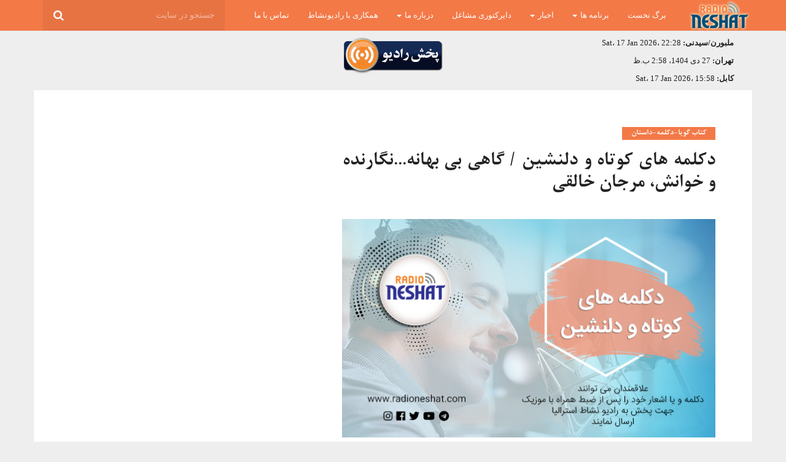

--- FILE ---
content_type: text/html; charset=utf-8
request_url: https://radioneshat.com/fa/program/audio/3524
body_size: 5869
content:


<!DOCTYPE html>
<!--[if IE 9 ]><html class="ie9"     dir="rtl"
><![endif]-->
<!--[if (gt IE 9)|!(IE)]><!-->
<html     dir="rtl"
>
<!--<![endif]-->
<head>
    <title>رادیو نشاط</title>
    <meta http-equiv="Content-type" content="text/html;charset=UTF-8" />
    <meta name="viewport" id="viewport" content="width=device-width, initial-scale=1.0, maximum-scale=1.0, minimum-scale=1.0, user-scalable=no" />
    <meta name="description" content="دکلمه های کوتاه و دلنشین
" />
    <meta name="keywords" content="" />
    <meta name="generator" content="BaharCMS v1.0 - www.rimasoft.com.au" />
    
    
    <meta property="fb:app_id" content="659712657465030" />
    <meta property="og:type" content="article" />
    <meta property="og:url" content="http://radioneshat.com/fa/program/audio/3524" />
    <meta property="og:locale" content="fa_IR" />
    <meta property="og:site_name" content="رادیو نشاط" />
    <meta property="og:title" content="دکلمه های کوتاه و دلنشین / گاهی بی بهانه...نگارنده و خوانش، مرجان خالقی" />
        <meta property="og:image" content="https://radioneshat.com/content/images/thumbs/0010643_-.png" />
        <meta property="og:image:type" content="image/jpeg" />
        <meta property="og:image:width" content="687" />
        <meta property="og:image:height" content="386" />
    <meta property="og:description" content="دکلمه های کوتاه و دلنشین / گاهی بی بهانه...نگارنده و خوانش، مرجان خالقی" />
    <meta property="article:author" content="https://www.facebook.com/radioneshat" />
    <meta property="article:publisher" content="https://www.facebook.com/radioneshat" />
    <style>
        .audiojs { width: 100% !important; }
    </style>


    
    
    
    
    <link href="/Content/bootstrap.min.css" rel="stylesheet" type="text/css" />
<link href="/Content/bootstrap-rtl.min.css" rel="stylesheet" type="text/css" />
<link href="/Content/font-awesome.min.css" rel="stylesheet" type="text/css" />
<link href="/Themes/RadioNeshat2/assets/css/owl.carousel.css" rel="stylesheet" type="text/css" />
<link href="/Themes/RadioNeshat2/assets/css/reset.css" rel="stylesheet" type="text/css" />
<link href="/Themes/RadioNeshat2/assets/css/styles.css?v=005" rel="stylesheet" type="text/css" />
<link href="/Themes/RadioNeshat2/assets/css/media-queries.css" rel="stylesheet" type="text/css" />
<link href="/Themes/RadioNeshat2/assets/css/style.css?v=005" rel="stylesheet" type="text/css" />

    <script src="/Scripts/jquery-3.1.1.min.js" type="text/javascript"></script>
<script src="/Scripts/bootstrap.min.js" type="text/javascript"></script>
<script src="/Scripts/jquery.validate.min.js" type="text/javascript"></script>
<script src="/Scripts/jquery.validate.unobtrusive.min.js" type="text/javascript"></script>
<script src="/Scripts/jquery-ui-1.12.1.min.js" type="text/javascript"></script>
<script src="/Themes/RadioNeshat2/assets/js/uisearch.min.js" type="text/javascript"></script>
<script src="/Themes/RadioNeshat2/assets/js/radioneshat.js?v=003" type="text/javascript"></script>
<script src="/Themes/RadioNeshat2/assets/audiojs/audio.min.js" type="text/javascript"></script>

    <script async src="//ads.radioneshat.com/www/delivery/asyncjs.php"></script>
    
    
    
    
<link rel="shortcut icon" href="/Themes/RadioNeshat2/assets/images/favicon.png" />

    <link rel="apple-touch-icon" sizes="60x60" href="/Themes/RadioNeshat2/assets/images/apple-touch-icon-60x60.png" />
    <link rel="apple-touch-icon" sizes="76x76" href="/Themes/RadioNeshat2/assets/images/apple-touch-icon-76x76.png" />
    <link rel="apple-touch-icon" sizes="120x120" href="/Themes/RadioNeshat2/assets/images/apple-touch-icon-120x120.png" />
    <link rel="apple-touch-icon" sizes="152x152" href="/Themes/RadioNeshat2/assets/images/apple-touch-icon-152x152.png" />
    <link rel="apple-touch-icon" sizes="152x152" href="/Themes/RadioNeshat2/assets/images/apple-touch-icon-167x167.png" />
    <link rel="apple-touch-icon" sizes="180x180" href="/Themes/RadioNeshat2/assets/images/apple-touch-icon-180x180.png" />
    <link rel="apple-touch-icon" sizes="128x128" href="/Themes/RadioNeshat2/assets/images/icon-normal.png" />
    <link rel="apple-touch-icon" sizes="192x192" href="/Themes/RadioNeshat2/assets/images/icon-hires.png" />

    <link rel="alternate" type="application/rss+xml" title="Radio Neshat News FEED" href="/fa/news/rss/2" />
    <script type="text/javascript">
        (function (c, l, a, r, i, t, y) {
            c[a] = c[a] || function () { (c[a].q = c[a].q || []).push(arguments) };
            t = l.createElement(r); t.async = 1; t.src = "https://www.clarity.ms/tag/" + i;
            y = l.getElementsByTagName(r)[0]; y.parentNode.insertBefore(t, y);
        })(window, document, "clarity", "script", "b5dmgnhon0");
    </script>
    <!--Powered by BaharCMS - http://www.rimasoft.com.au-->
    <!--Copyright (c) 2014-2015-->
</head>
<body class="rtl">









<style>
    @media (max-width: 767px) {
        .navbar-default .navbar-nav .open .dropdown-menu > li > a { color: #fff; }
    }
</style>
<div class="navbar navbar-default navbar-fixed-top">
    <div class="container">
        <div class="navbar-header">
            <a href="/fa/" class="navbar-brand"><img src="/Themes/RadioNeshat2/assets/images/radioneshat-logo.png" alt="رادیو نشاط" /></a>
            <button class="navbar-toggle" type="button" data-toggle="collapse" data-target="#navbar-main">
                <span class="icon-bar"></span>
                <span class="icon-bar"></span>
                <span class="icon-bar"></span>
            </button>
        </div>
        <div class="navbar-collapse collapse" id="navbar-main">
            <ul class="nav navbar-nav">
                <li><a href="/fa/">برگ نخست</a></li>
                <li class="dropdown">
                    <a class="dropdown-toggle" data-toggle="dropdown" aria-expanded="false" id="nav-programs" href="#">برنامه ها <span class="caret"></span></a>
                        <ul class="dropdown-menu" aria-labelledby="nav-programs">
        <li><a href="/fa/programs">همه برنامه ها</a></li>
        <li class="divider"></li>
            <li><a href="/fa/programs/6_%20%D8%A7%D9%82%D8%AA%D8%B5%D8%A7%D8%AF%DB%8C"> اقتصادی</a></li>
            <li><a href="/fa/programs/3_%D8%A7%D8%AC%D8%AA%D9%85%D8%A7%D8%B9%DB%8C">اجتماعی</a></li>
            <li><a href="/fa/programs/26_%D8%AD%D9%82%D9%88%D9%82%DB%8C">حقوقی</a></li>
            <li><a href="/fa/programs/15_%D8%B3%D9%84%D8%A7%D9%85%D8%AA">سلامت</a></li>
            <li><a href="/fa/programs/14_%D8%B7%D9%86%D8%B2%20-%D8%B3%D8%B1%DA%AF%D8%B1%D9%85%DB%8C">طنز -سرگرمی</a></li>
            <li><a href="/fa/programs/5_%D8%B9%D9%84%D9%85%DB%8C%20%D8%8C%20%D9%81%D9%86%20%D8%A2%D9%88%D8%B1%DB%8C">علمی ، فن آوری</a></li>
            <li><a href="/fa/programs/4_%D9%81%D8%B1%D9%87%D9%86%DA%AF%20%D9%88%D9%87%D9%86%D8%B1">فرهنگ وهنر</a></li>
            <li><a href="/fa/programs/45_%DA%A9%D8%AA%D8%A7%D8%A8%20%DA%AF%D9%88%DB%8C%D8%A7-%D8%AF%DA%A9%D9%84%D9%85%D9%87-%D8%AF%D8%A7%D8%B3%D8%AA%D8%A7%D9%86">کتاب گویا-دکلمه-داستان</a></li>
            <li><a href="/fa/programs/46_%DA%A9%D9%88%D8%AF%DA%A9%20%D9%88%20%D9%86%D9%88%D8%AC%D9%88%D8%A7%D9%86">کودک و نوجوان</a></li>
            <li><a href="/fa/programs/42_%DA%AF%D8%B1%D8%AF%D8%B4%DA%AF%D8%B1%DB%8C">گردشگری</a></li>
            <li><a href="/fa/programs/2_%D9%88%D8%B1%D8%B2%D8%B4">ورزش</a></li>
    </ul>

                </li>
                <li class="dropdown">
                    <a class="dropdown-toggle" data-toggle="dropdown" aria-expanded="false" id="nav-news" href="#">اخبار <span class="caret"></span></a>
                    
    <ul class="dropdown-menu" aria-labelledby="nav-programs">
        <li><a href="/fa/news">همه خبرها</a></li>
        <li class="divider"></li>
            <li><a href="/News?CategoryId=36">اجتماعی</a></li>
            <li><a href="/News?CategoryId=50">اخبار کرونا ویروس استرالیا</a></li>
            <li><a href="/News?CategoryId=48">اطلاعات مهم استرالیا</a></li>
            <li><a href="/News?CategoryId=37">اقتصادی</a></li>
            <li><a href="/News?CategoryId=49">تاریخ نظامی استرالیا</a></li>
            <li><a href="/News?CategoryId=41">تکنولوژی</a></li>
            <li><a href="/News?CategoryId=42">حوادث</a></li>
            <li><a href="/News?CategoryId=44">رویداد های استرالیا</a></li>
            <li><a href="/News?CategoryId=45">علمی</a></li>
            <li><a href="/News?CategoryId=40">فرهنگ و هنر</a></li>
            <li><a href="/News?CategoryId=46">قانون اساسی استرالیا</a></li>
            <li><a href="/News?CategoryId=43">گردشگری استرالیا</a></li>
            <li><a href="/News?CategoryId=47">نخست‌ وزیران استرالیا ، از ابتدا تا کنون</a></li>
            <li><a href="/News?CategoryId=38">ورزشی</a></li>
    </ul>

                </li>
                
                <li><a href="/fa/directory">دایرکتوری مشاغل</a></li>
                <li class="dropdown">
                    <a class="dropdown-toggle" data-toggle="dropdown" aria-expanded="false" href="#">درباره ما <span class="caret"></span></a>
                    <ul class="dropdown-menu" aria-labelledby="nav-programs">
                        <li><a href="/fa/about-us">درباره رادیو</a></li>
                        
                        <li><a href="/fa/Jobs">همکاری با رادیونشاط</a></li>
                    </ul>
                </li>
                <li><a href="/fa/Jobs">همکاری با رادیونشاط</a></li>
                <li><a href="/fa/contactus">تماس با ما</a></li>
            </ul>


            


<div id="sb-search" class="sb-search sb-search-open" style="width:26%">
<form action="/fa/search" class="navbar-form navbar-right flip" method="get" onsubmit="return check_small_search_form()" role="search">            <input type="text" class="sb-search-input" id="small-searchterms" autocomplete="off" placeholder="جستجو در سایت" name="q" />
            <input class="sb-search-submit" type="submit" value="" />
            <span class="sb-icon-search fa fa-search" data-toggle="tooltip" data-placement="bottom" title="" data-original-title="Search"></span>
        <script type="text/javascript">
            $(document).ready(function() {
                $("#small-searchterms").focus(function() {
                    if (this.value == 'جستجو در سایت') {
                        this.value = '';
                    }
                });

                $("#small-searchterms").blur(function() {
                    if (this.value == '') {
                        this.value = 'جستجو در سایت';
                    }
                });
            });

            function check_small_search_form() {
                var search_terms = $("#small-searchterms");
                if (search_terms.val() == "" || search_terms.val() == "جستجو در سایت") {
                    alert('Please enter some search keyword');
                    search_terms.focus();
                    return false;
                }
                return true;
            }
        </script>
</form></div>

        </div>
    </div>

</div>


<div class="page-header">

    <div class="container">
        <div class="rd-content clearfix">
            <div class="row">
                
                <div class="col-md-4 col-sm-12 text-right">
                    <div><strong>ملبورن/سیدنی:</strong> Sat، 17 Jan 2026، 22:28</div>
                    <div style="margin-top:10px;"> <strong>تهران: </strong>27 دی 1404، 2:58 ب.ظ</div>
                    <div style="margin-top:10px;"> <strong>کابل: </strong>Sat، 17 Jan 2026، 15:58</div>
                </div>

                <!--<div class="col-md-4 col-sm-12">
                    <div>
                        <a href="http://telegram.me/radioneshatau" target="_blank"><img src="~/Themes/RadioNeshat2/assets/images/radioneshat-telegram.png?v=0.0.1" /></a>
                    </div>
                    <div class="social-links">
                        <ul style="margin-top:0;">
                            <li class="tile tile_insta trs_scale">
                                <a href="https://www.instagram.com/radioneshat/" target="_blank"><i class="fa fa-instagram"></i></a>
                            </li>-->
                            <!-- twitter -->
                            <!--<li class="tile tile_twi trs_scale">
                                <a href="https://twitter.com/radioneshat" target="_blank"><i class="fa fa-twitter"></i></a>
                            </li>-->
                            <!-- google+ -->
                            <!--<li class="tile tile_gpl trs_scale">
                                <a href="https://www.youtube.com/c/RadioNeshat" target="_blank"><i class="fa fa-youtube"></i></a>
                            </li>-->
                            <!-- facebook -->
                            <!--<li class="tile tile_fcb trs_scale">
                                <a href="http://www.facebook.com/radioneshat" target="_blank"><i class="fa fa-facebook"></i></a>
                            </li>-->
                            <!-- pinterest -->
                            <!--<li class="tile tile_pin trs_scale">
                                <a href="https://play.google.com/store/apps/details?id=au.com.rimasoft.RadioNeshat" target="_blank"><i class="fa fa-android"></i></a>
                            </li>-->
                            <!-- RSS -->
                            <!--<li class="tile tile_rss trs_scale">
                                <a href="https://itunes.apple.com/us/app/radio-neshat/id1073746337?ls=1&mt=8" target="_blank"><i class="fa fa-apple"></i></a>
                            </li>
                        </ul>
                    </div>
                </div>-->
                <div class="col-md-4 col-sm-12">
                    <div class="text-center">
                        <a class="" target="player" href="/radio/?v=2.2">
                            <img src="/Themes/RadioNeshat2/assets/images/play-radio.png" />
                        </a>
                        
                    </div>
                </div>

                <div class="col-md-4 col-sm-12">
                    <ins data-revive-zoneid="36" data-revive-target="_blank" data-revive-block="1" data-revive-id="3c19c5a5d60900b1386949d0ea90147c"></ins>
                </div>
            </div>
        </div>
        <div class="main-content rd-content">
            


<script>
    audiojs.events.ready(function () {
        var as = audiojs.createAll();
    });
</script>




<div class="row">
    <div class="col-md-8">
        <div id="post-left-col" class="relative">
            <article id="post-area">
                <div id="content-area" itemprop="articleBody" class="post-83 post type-post status-publish format-standard has-post-thumbnail hentry category-tech tag-android tag-google tag-marshmallow tag-phones tag-tech">
                    <div class="post-cont-out">
                        <div class="post-cont-in">
                            <div id="content-main">
                                <header id="post-header">
                                    <a class="post-cat-link" href=""><span class="post-head-cat">کتاب گویا-دکلمه-داستان</span></a>
                                    <h1 class="post-title left" itemprop="name headline">دکلمه های کوتاه و دلنشین / گاهی بی بهانه...نگارنده و خوانش، مرجان خالقی</h1>
                                </header>
                                <div id="post-feat-img">
                                    <img alt="دکلمه های کوتاه و دلنشین / گاهی بی بهانه...نگارنده و خوانش، مرجان خالقی" src="https://radioneshat.com/content/images/thumbs/0010643_-.png" title="دکلمه های کوتاه و دلنشین / گاهی بی بهانه...نگارنده و خوانش، مرجان خالقی" class="attachment- wp-post-image" />
                                </div>


                                <section class="social-sharing-top">
                                    <a href="#" onclick="window.open('http://www.facebook.com/sharer.php?u=', 'facebookShare', 'width=626,height=436'); return false;" title="Share on Facebook"><div class="facebook-share"><span class="fb-but1"><i class="fa fa-facebook fa-2"></i></span><span class="social-text">Share</span></div></a>
                                    <a href="#" onclick="window.open('http://twitter.com/share?text=', 'twitterShare', 'width=626,height=436'); return false;" title="Tweet This Post"><div class="twitter-share"><span class="twitter-but1"><i class="fa fa-twitter fa-2"></i></span><span class="social-text">Tweet</span></div></a>
                                    <a href="#" onclick="window.open('http://pinterest.com/pin/create/button/?url=', 'pinterestShare', 'width=750,height=350'); return false;" title="Pin This Post"><div class="pinterest-share"><span class="pinterest-but1"><i class="fa fa-pinterest fa-2"></i></span><span class="social-text">Share</span></div></a>
                                    <a href="/cdn-cgi/l/email-protection#6857"><div class="email-share"><span class="email-but"><i class="fa fa-envelope fa-2"></i></span><span class="social-text">Email</span></div></a>
                                </section>
                                <div class="post_text">
                                    <h4 class="var2"><span class="event_date" style="font-weight:normal">14/04/2023</span>&nbsp;&nbsp;دکلمه های کوتاه و دلنشین / گاهی بی بهانه...نگارنده و خوانش، مرجان خالقی</h4>
                                    <audio class="sc_audio sc_show mejs-neshat" preload="none" src="//media.rdneshat.com/audio/programs/audio-2023-04-12-20-18-28.mp3" data-title="دکلمه های کوتاه و دلنشین / گاهی بی بهانه...نگارنده و خوانش، مرجان خالقی" data-author="رادیو نشاط" data-date="14/04/2023"></audio>
                                </div>
                                <br />
                                دکلمه های کوتاه و دلنشین / گاهی بی بهانه...نگارنده و خوانش، مرجان خالقی
                                <br />
                            </div>
                        </div>
                    </div>
                </div>
            </article>

        </div>
    </div>
    <div class="col-md-4">
        <div style="padding-top: 0; padding-bottom: 1px; position: static;">
            
<aside class="mb-30 text-center">
    
    
    
    <div class="row-fluid">
        <div class="col-md-12">
            <ins data-revive-zoneid="38" data-revive-target="_blank" data-revive-block="1" data-revive-id="3c19c5a5d60900b1386949d0ea90147c"></ins>
        </div>
    </div>
    <div class="row-fluid">
        <div class="col-md-12">
            <ins data-revive-zoneid="1" data-revive-target="_blank" data-revive-block="1" data-revive-id="3c19c5a5d60900b1386949d0ea90147c"></ins>
        </div>
    </div>
    <div class="row-fluid">
        <div class="col-md-12">
            <ins data-revive-zoneid="13" data-revive-target="_blank" data-revive-block="1" data-revive-id="3c19c5a5d60900b1386949d0ea90147c"></ins>
        </div>
    </div>
    <div class="row-fluid">
        <div class="col-md-12">
            <ins data-revive-zoneid="17" data-revive-target="_blank" data-revive-block="1" data-revive-id="3c19c5a5d60900b1386949d0ea90147c"></ins>
        </div>
    </div>
    <div class="row-fluid">
        <div class="col-md-12">
            <ins data-revive-zoneid="18" data-revive-target="_blank" data-revive-block="1" data-revive-id="3c19c5a5d60900b1386949d0ea90147c"></ins>
        </div>
    </div>
    <div class="row-fluid">
        <div class="col-md-12">
            <ins data-revive-zoneid="19" data-revive-target="_blank" data-revive-block="1" data-revive-id="3c19c5a5d60900b1386949d0ea90147c"></ins>
        </div>
    </div>
    <div class="row-fluid">
        <div class="col-md-12">
            <ins data-revive-zoneid="20" data-revive-target="_blank" data-revive-block="1" data-revive-id="3c19c5a5d60900b1386949d0ea90147c"></ins>
        </div>
    </div>
    <div class="row-fluid">
        <div class="col-md-12">
            <ins data-revive-zoneid="21" data-revive-target="_blank" data-revive-block="1" data-revive-id="3c19c5a5d60900b1386949d0ea90147c"></ins>
        </div>
    </div>
    <div class="row-fluid">
        <div class="col-md-12">
            <ins data-revive-zoneid="22" data-revive-target="_blank" data-revive-block="1" data-revive-id="3c19c5a5d60900b1386949d0ea90147c"></ins>
        </div>
    </div>
    <div class="row-fluid">
        <div class="col-md-12">
            <ins data-revive-zoneid="23" data-revive-target="_blank" data-revive-block="1" data-revive-id="3c19c5a5d60900b1386949d0ea90147c"></ins>
        </div>
    </div>
    <div class="row-fluid">
        <div class="col-md-12">
            <ins data-revive-zoneid="24" data-revive-target="_blank" data-revive-block="1" data-revive-id="3c19c5a5d60900b1386949d0ea90147c"></ins>
        </div>
    </div>
    <div class="row-fluid">
        <div class="col-md-12">
            <ins data-revive-zoneid="25" data-revive-target="_blank" data-revive-block="1" data-revive-id="3c19c5a5d60900b1386949d0ea90147c"></ins>
        </div>
    </div>
    <div class="row-fluid">
        <div class="col-md-12">
            <ins data-revive-zoneid="26" data-revive-target="_blank" data-revive-block="1" data-revive-id="3c19c5a5d60900b1386949d0ea90147c"></ins>
        </div>
    </div>
    <div class="row-fluid">
        <div class="col-md-12">
            <ins data-revive-zoneid="27" data-revive-target="_blank" data-revive-block="1" data-revive-id="3c19c5a5d60900b1386949d0ea90147c"></ins>
        </div>
    </div>
    <div class="row-fluid">
        <div class="col-md-12">
            <ins data-revive-zoneid="28" data-revive-target="_blank" data-revive-block="1" data-revive-id="3c19c5a5d60900b1386949d0ea90147c"></ins>
        </div>
    </div>
    <div class="row-fluid">
        <div class="col-md-12">
            <ins data-revive-zoneid="29" data-revive-target="_blank" data-revive-block="1" data-revive-id="3c19c5a5d60900b1386949d0ea90147c"></ins>
        </div>
    </div>
    <div class="row-fluid">
        <div class="col-md-12">
            <ins data-revive-zoneid="30" data-revive-target="_blank" data-revive-block="1" data-revive-id="3c19c5a5d60900b1386949d0ea90147c"></ins>
        </div>
    </div>
    <div class="row-fluid">
        <div class="col-md-12">
            <ins data-revive-zoneid="31" data-revive-target="_blank" data-revive-block="1" data-revive-id="3c19c5a5d60900b1386949d0ea90147c"></ins>
        </div>
    </div>
    <div class="row-fluid">
        <div class="col-md-12">
            <ins data-revive-zoneid="32" data-revive-target="_blank" data-revive-block="1" data-revive-id="3c19c5a5d60900b1386949d0ea90147c"></ins>
        </div>
    </div>
    <div class="row-fluid">
        <div class="col-md-12">
            <ins data-revive-zoneid="33" data-revive-target="_blank" data-revive-block="1" data-revive-id="3c19c5a5d60900b1386949d0ea90147c"></ins>
        </div>
    </div>
    <div class="row-fluid">
        <div class="col-md-12">
            <ins data-revive-zoneid="34" data-revive-target="_blank" data-revive-block="1" data-revive-id="3c19c5a5d60900b1386949d0ea90147c"></ins>
        </div>
    </div>
    <div class="row-fluid">
        <div class="col-md-12">
            <ins data-revive-zoneid="35" data-revive-target="_blank" data-revive-block="1" data-revive-id="3c19c5a5d60900b1386949d0ea90147c"></ins>
        </div>
    </div>
    <div class="row-fluid">
        <div class="col-md-12">
            <ins data-revive-zoneid="39" data-revive-target="_blank" data-revive-block="1" data-revive-id="3c19c5a5d60900b1386949d0ea90147c"></ins>
        </div>
    </div>
    <div class="row-fluid">
        <div class="col-md-12">
            <ins data-revive-zoneid="40" data-revive-target="_blank" data-revive-block="1" data-revive-id="3c19c5a5d60900b1386949d0ea90147c"></ins>
        </div>
    </div>
    <div class="row-fluid">
        <div class="col-md-12">
            <ins data-revive-zoneid="41" data-revive-target="_blank" data-revive-block="1" data-revive-id="3c19c5a5d60900b1386949d0ea90147c"></ins>
        </div>
    </div>
    <div class="row-fluid">
        <div class="col-md-12">
            <ins data-revive-zoneid="42" data-revive-target="_blank" data-revive-block="1" data-revive-id="3c19c5a5d60900b1386949d0ea90147c"></ins>
        </div>
    </div>
    <div class="row-fluid">
        <div class="col-md-12">
            <ins data-revive-zoneid="43" data-revive-target="_blank" data-revive-block="1" data-revive-id="3c19c5a5d60900b1386949d0ea90147c"></ins>
        </div>
    </div>
    <div class="row-fluid">
        <div class="col-md-12">
            <ins data-revive-zoneid="44" data-revive-target="_blank" data-revive-block="1" data-revive-id="3c19c5a5d60900b1386949d0ea90147c"></ins>
        </div>
    </div>
    <div class="row-fluid">
        <div class="col-md-12">
            <ins data-revive-zoneid="45" data-revive-target="_blank" data-revive-block="1" data-revive-id="3c19c5a5d60900b1386949d0ea90147c"></ins>
        </div>
    </div>
    <div class="row-fluid">
        <div class="col-md-12">
            <ins data-revive-zoneid="46" data-revive-target="_blank" data-revive-block="1" data-revive-id="3c19c5a5d60900b1386949d0ea90147c"></ins>
        </div>
    </div>
    <div class="row-fluid">
        <div class="col-md-12">
            <ins data-revive-zoneid="47" data-revive-target="_blank" data-revive-block="1" data-revive-id="3c19c5a5d60900b1386949d0ea90147c"></ins>
        </div>
    </div>
    <div class="row-fluid">
        <div class="col-md-12">
            <ins data-revive-zoneid="48" data-revive-target="_blank" data-revive-block="1" data-revive-id="3c19c5a5d60900b1386949d0ea90147c"></ins>
        </div>
    </div>
    <div class="row-fluid">
        <div class="col-md-12">
            <ins data-revive-zoneid="49" data-revive-target="_blank" data-revive-block="1" data-revive-id="3c19c5a5d60900b1386949d0ea90147c"></ins>
        </div>
    </div>
    <div class="row-fluid">
        <div class="col-md-12">
            <ins data-revive-zoneid="50" data-revive-target="_blank" data-revive-block="1" data-revive-id="3c19c5a5d60900b1386949d0ea90147c"></ins>
        </div>
    </div>
    <div class="row-fluid">
        <div class="col-md-12">
            <ins data-revive-zoneid="51" data-revive-target="_blank" data-revive-block="1" data-revive-id="3c19c5a5d60900b1386949d0ea90147c"></ins>
        </div>
    </div>
    <div class="row-fluid">
        <div class="col-md-12">
            <ins data-revive-zoneid="52" data-revive-target="_blank" data-revive-block="1" data-revive-id="3c19c5a5d60900b1386949d0ea90147c"></ins>
        </div>
    </div>
    <div class="row-fluid">
        <div class="col-md-12">
            <ins data-revive-zoneid="53" data-revive-target="_blank" data-revive-block="1" data-revive-id="3c19c5a5d60900b1386949d0ea90147c"></ins>
        </div>
    </div>
    <div class="row-fluid">
        <div class="col-md-12">
            <ins data-revive-zoneid="54" data-revive-target="_blank" data-revive-block="1" data-revive-id="3c19c5a5d60900b1386949d0ea90147c"></ins>
        </div>
    </div>
    <div class="row-fluid">
        <div class="col-md-12">
            <ins data-revive-zoneid="55" data-revive-target="_blank" data-revive-block="1" data-revive-id="3c19c5a5d60900b1386949d0ea90147c"></ins>
        </div>
    </div>
    <div class="row-fluid">
        <div class="col-md-12">
            <ins data-revive-zoneid="56" data-revive-target="_blank" data-revive-block="1" data-revive-id="3c19c5a5d60900b1386949d0ea90147c"></ins>
        </div>
    </div>
    <div class="row-fluid">
        <div class="col-md-12">
            <ins data-revive-zoneid="57" data-revive-target="_blank" data-revive-block="1" data-revive-id="3c19c5a5d60900b1386949d0ea90147c"></ins>
        </div>
    </div>
    <div class="row-fluid">
        <div class="col-md-12">
            <ins data-revive-zoneid="58" data-revive-target="_blank" data-revive-block="1" data-revive-id="3c19c5a5d60900b1386949d0ea90147c"></ins>
        </div>
    </div>
    <br />
    <div class="row-fluid">
        <div class="col-md-6 col-xs-6" style="padding:5px;padding-right:0;text-align:left;">
            <ins data-revive-zoneid="2" data-revive-target="_blank" data-revive-block="1" data-revive-id="3c19c5a5d60900b1386949d0ea90147c"></ins>
        </div>
        <div class="col-md-6 col-xs-6" style="padding:5px;padding-left:0;text-align:right;">
            <ins data-revive-zoneid="3" data-revive-target="_blank" data-revive-block="1" data-revive-id="3c19c5a5d60900b1386949d0ea90147c"></ins>
        </div>
    </div>
    <div class="row-fluid">
        <div class="col-md-6 col-xs-6" style="padding:5px;padding-right:0;text-align:left;">
            <ins data-revive-zoneid="4" data-revive-target="_blank" data-revive-block="1" data-revive-id="3c19c5a5d60900b1386949d0ea90147c"></ins>
        </div>
        <div class="col-md-6 col-xs-6" style="padding:5px;padding-left:0;text-align:right;">
            <ins data-revive-zoneid="5" data-revive-target="_blank" data-revive-block="1" data-revive-id="3c19c5a5d60900b1386949d0ea90147c"></ins>
        </div>
    </div>
    <div class="row-fluid">
        <div class="col-md-6 col-xs-6" style="padding:5px;padding-right:0;text-align:left;">
            <ins data-revive-zoneid="6" data-revive-target="_blank" data-revive-block="1" data-revive-id="3c19c5a5d60900b1386949d0ea90147c"></ins>
        </div>
        <div class="col-md-6 col-xs-6" style="padding:5px;padding-left:0;text-align:right;">
            <ins data-revive-zoneid="7" data-revive-target="_blank" data-revive-block="1" data-revive-id="3c19c5a5d60900b1386949d0ea90147c"></ins>
        </div>
    </div>
    <div class="row-fluid">
        <div class="col-md-6 col-xs-6" style="padding:5px;padding-right:0;text-align:left;">
            <ins data-revive-zoneid="8" data-revive-target="_blank" data-revive-block="1" data-revive-id="3c19c5a5d60900b1386949d0ea90147c"></ins>
        </div>
        <div class="col-md-6 col-xs-6" style="padding:5px;padding-left:0;text-align:right;">
            <ins data-revive-zoneid="9" data-revive-target="_blank" data-revive-block="1" data-revive-id="3c19c5a5d60900b1386949d0ea90147c"></ins>
        </div>
    </div>
    <div class="row-fluid">
        <div class="col-md-6 col-xs-6" style="padding:5px;padding-right:0;text-align:left;">
            <ins data-revive-zoneid="11" data-revive-target="_blank" data-revive-block="1" data-revive-id="3c19c5a5d60900b1386949d0ea90147c"></ins>
        </div>
        <div class="col-md-6 col-xs-6" style="padding:5px;padding-left:0;text-align:right;">
            <ins data-revive-zoneid="12" data-revive-target="_blank" data-revive-block="1" data-revive-id="3c19c5a5d60900b1386949d0ea90147c"></ins>
        </div>
    </div>
</aside>






        </div>
    </div>
</div>

        </div>
    </div>

    

<footer id="footer" class="clearfix footer">
    <div class="footer-main">
        <div class="container">
            <div class="rd-content">
                <div class="row">
                    <div class="col-md-5">
                        <p>
                            <img src="/Themes/RadioNeshat2/assets/images/radioneshat-logo.png" alt="رادیو نشاط">
                        </p>
                        <p>شبکه رادیو نشاط، با هدف ساختن فضایی شاد، گرم و صمیمی بین فارسی زبانان استرالیا ایجاد شده است. در این شبکه می توانید از اخبار و تغییرات قوانین استرالیا و برنامه های متنوع به همراه موزیکهای شاد روز، مطلع شوید. </p>
                        <p>رادیو نشاط بدون هیچگونه وابستگی و بصورت مستقل، به دور از هر گونه مسائل سیاسی و مذهبی فعالیت می نماید.</p>
                    </div>
                    <div class="col-md-3">
                        <ul class="foot-soc-list relative">
                            <li>
                                <a href="https://play.google.com/store/apps/details?id=au.com.rimasoft.RadioNeshat" target="_blank">
                                    <i class="fa fa-android fa-2"></i>
                                </a>
                            </li>
                            <li>
                                <a href="https://itunes.apple.com/us/app/radio-neshat/id1073746337?ls=1&mt=8" target="_blank">
                                    <i class="fa fa-apple fa-2"></i>
                                </a>
                            </li>
                            <li class="foot-soc-fb">
                                <a href="https://www.facebook.com/radioneshat" target="_blank"><i class="fa fa-facebook-square fa-2"></i></a>
                            </li>
                            <li class="foot-soc-twit">
                                <a href="https://www.twitter.com/radioneshat" target="_blank"><i class="fa fa-twitter-square fa-2"></i></a>
                            </li>
                            

                        </ul>
                    </div>
                </div>
                
            </div>
        </div>
    </div>

    <div class="footer-bottom">
        <div class="container">
                <div class="col-md-6">
                    <div class="" style="color:#fff;">
                        طراحی و توسعه: <a href="http://www.rimasoft.com.au" target="_blank" style="color:#ff6a00;font-size:13px;">شرکت ریماسافت استرالیا</a>
                    </div>
                </div>
                <div class="col-md-6">
                    <p dir="ltr">Copyright © 2015 Neshat Media Pty Ltd.</p>
                </div>
        </div>
    </div>
</footer>
</div>





    <script data-cfasync="false" src="/cdn-cgi/scripts/5c5dd728/cloudflare-static/email-decode.min.js"></script><script>
  (function(i,s,o,g,r,a,m){i['GoogleAnalyticsObject']=r;i[r]=i[r]||function(){
  (i[r].q=i[r].q||[]).push(arguments)},i[r].l=1*new Date();a=s.createElement(o),
  m=s.getElementsByTagName(o)[0];a.async=1;a.src=g;m.parentNode.insertBefore(a,m)
  })(window,document,'script','//www.google-analytics.com/analytics.js','ga');

  ga('create', 'UA-44605543-10', 'auto');
  ga('send', 'pageview');

    </script>
<script defer src="https://static.cloudflareinsights.com/beacon.min.js/vcd15cbe7772f49c399c6a5babf22c1241717689176015" integrity="sha512-ZpsOmlRQV6y907TI0dKBHq9Md29nnaEIPlkf84rnaERnq6zvWvPUqr2ft8M1aS28oN72PdrCzSjY4U6VaAw1EQ==" data-cf-beacon='{"version":"2024.11.0","token":"dcd7a2911b2b479ea553ac655327ed2f","r":1,"server_timing":{"name":{"cfCacheStatus":true,"cfEdge":true,"cfExtPri":true,"cfL4":true,"cfOrigin":true,"cfSpeedBrain":true},"location_startswith":null}}' crossorigin="anonymous"></script>
</body>
</html>
